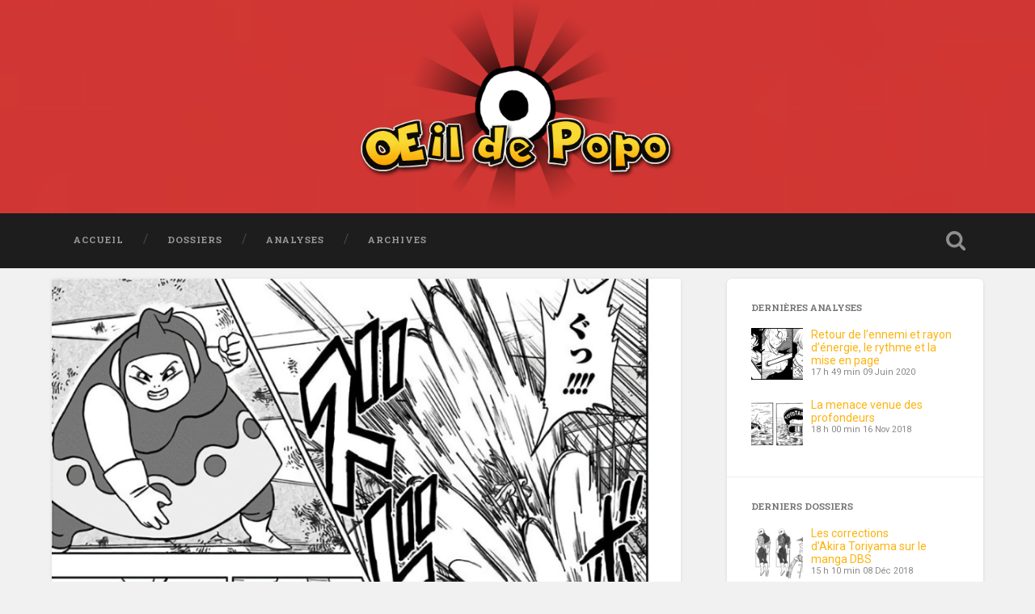

--- FILE ---
content_type: text/html; charset=UTF-8
request_url: http://www.oeildepopo.fr/1439/corrections-akira-toriyama-manga-dbs/dbs-ch036-p21-03/
body_size: 8631
content:
<!DOCTYPE html>

<html dir="ltr" lang="fr-FR"
	prefix="og: https://ogp.me/ns#" >

	<head>
		
		<meta charset="UTF-8">
		<meta name="viewport" content="width=device-width, initial-scale=1.0, maximum-scale=1.0, user-scalable=no" >
				
				 
		<title>dbs-ch036-p21 03 - Œil de Popo</title>

		<!-- All in One SEO 4.2.6.1 - aioseo.com -->
		<meta name="description" content="Planche finale" />
		<meta name="robots" content="noindex, max-snippet:-1, max-image-preview:large, max-video-preview:-1" />
		<link rel="canonical" href="http://www.oeildepopo.fr/1439/corrections-akira-toriyama-manga-dbs/dbs-ch036-p21-03/" />
		<meta name="generator" content="All in One SEO (AIOSEO) 4.2.6.1 " />
		<meta property="og:locale" content="fr_FR" />
		<meta property="og:site_name" content="Œil de Popo - Réflexions sur Dragon Ball et l&#039;œuvre d&#039;Akira Toriyama." />
		<meta property="og:type" content="article" />
		<meta property="og:title" content="dbs-ch036-p21 03 - Œil de Popo" />
		<meta property="og:description" content="Planche finale" />
		<meta property="og:url" content="http://www.oeildepopo.fr/1439/corrections-akira-toriyama-manga-dbs/dbs-ch036-p21-03/" />
		<meta property="article:published_time" content="2018-12-04T21:17:23+00:00" />
		<meta property="article:modified_time" content="2018-12-04T21:21:55+00:00" />
		<meta name="twitter:card" content="summary_large_image" />
		<meta name="twitter:title" content="dbs-ch036-p21 03 - Œil de Popo" />
		<meta name="twitter:description" content="Planche finale" />
		<script type="application/ld+json" class="aioseo-schema">
			{"@context":"https:\/\/schema.org","@graph":[{"@type":"BreadcrumbList","@id":"http:\/\/www.oeildepopo.fr\/1439\/corrections-akira-toriyama-manga-dbs\/dbs-ch036-p21-03\/#breadcrumblist","itemListElement":[{"@type":"ListItem","@id":"http:\/\/www.oeildepopo.fr\/#listItem","position":1,"item":{"@type":"WebPage","@id":"http:\/\/www.oeildepopo.fr\/","name":"Accueil","description":"Planche finale","url":"http:\/\/www.oeildepopo.fr\/"},"nextItem":"http:\/\/www.oeildepopo.fr\/1439\/corrections-akira-toriyama-manga-dbs\/dbs-ch036-p21-03\/#listItem"},{"@type":"ListItem","@id":"http:\/\/www.oeildepopo.fr\/1439\/corrections-akira-toriyama-manga-dbs\/dbs-ch036-p21-03\/#listItem","position":2,"item":{"@type":"WebPage","@id":"http:\/\/www.oeildepopo.fr\/1439\/corrections-akira-toriyama-manga-dbs\/dbs-ch036-p21-03\/","name":"dbs-ch036-p21 03","description":"Planche finale","url":"http:\/\/www.oeildepopo.fr\/1439\/corrections-akira-toriyama-manga-dbs\/dbs-ch036-p21-03\/"},"previousItem":"http:\/\/www.oeildepopo.fr\/#listItem"}]},{"@type":"ItemPage","@id":"http:\/\/www.oeildepopo.fr\/1439\/corrections-akira-toriyama-manga-dbs\/dbs-ch036-p21-03\/#itempage","url":"http:\/\/www.oeildepopo.fr\/1439\/corrections-akira-toriyama-manga-dbs\/dbs-ch036-p21-03\/","name":"dbs-ch036-p21 03 - \u0152il de Popo","description":"Planche finale","inLanguage":"fr-FR","isPartOf":{"@id":"http:\/\/www.oeildepopo.fr\/#website"},"breadcrumb":{"@id":"http:\/\/www.oeildepopo.fr\/1439\/corrections-akira-toriyama-manga-dbs\/dbs-ch036-p21-03\/#breadcrumblist"},"author":"http:\/\/www.oeildepopo.fr\/author\/jia\/#author","creator":"http:\/\/www.oeildepopo.fr\/author\/jia\/#author","datePublished":"2018-12-04T21:17:23+01:00","dateModified":"2018-12-04T21:21:55+01:00"},{"@type":"Organization","@id":"http:\/\/www.oeildepopo.fr\/#organization","name":"\u0152il de Popo","url":"http:\/\/www.oeildepopo.fr\/"},{"@type":"WebSite","@id":"http:\/\/www.oeildepopo.fr\/#website","url":"http:\/\/www.oeildepopo.fr\/","name":"\u0152il de Popo","description":"R\u00e9flexions sur Dragon Ball et l'\u0153uvre d'Akira Toriyama.","inLanguage":"fr-FR","publisher":{"@id":"http:\/\/www.oeildepopo.fr\/#organization"}}]}
		</script>
		<!-- All in One SEO -->

<link rel='dns-prefetch' href='//s.w.org' />
<link rel="alternate" type="application/rss+xml" title="Œil de Popo &raquo; Flux" href="http://www.oeildepopo.fr/feed/" />
<link rel="alternate" type="application/rss+xml" title="Œil de Popo &raquo; Flux des commentaires" href="http://www.oeildepopo.fr/comments/feed/" />
<link rel="alternate" type="application/rss+xml" title="Œil de Popo &raquo; dbs-ch036-p21 03 Flux des commentaires" href="http://www.oeildepopo.fr/1439/corrections-akira-toriyama-manga-dbs/dbs-ch036-p21-03/feed/" />
<script type="text/javascript">
window._wpemojiSettings = {"baseUrl":"https:\/\/s.w.org\/images\/core\/emoji\/13.1.0\/72x72\/","ext":".png","svgUrl":"https:\/\/s.w.org\/images\/core\/emoji\/13.1.0\/svg\/","svgExt":".svg","source":{"concatemoji":"http:\/\/www.oeildepopo.fr\/wp-includes\/js\/wp-emoji-release.min.js?ver=5.9.12"}};
/*! This file is auto-generated */
!function(e,a,t){var n,r,o,i=a.createElement("canvas"),p=i.getContext&&i.getContext("2d");function s(e,t){var a=String.fromCharCode;p.clearRect(0,0,i.width,i.height),p.fillText(a.apply(this,e),0,0);e=i.toDataURL();return p.clearRect(0,0,i.width,i.height),p.fillText(a.apply(this,t),0,0),e===i.toDataURL()}function c(e){var t=a.createElement("script");t.src=e,t.defer=t.type="text/javascript",a.getElementsByTagName("head")[0].appendChild(t)}for(o=Array("flag","emoji"),t.supports={everything:!0,everythingExceptFlag:!0},r=0;r<o.length;r++)t.supports[o[r]]=function(e){if(!p||!p.fillText)return!1;switch(p.textBaseline="top",p.font="600 32px Arial",e){case"flag":return s([127987,65039,8205,9895,65039],[127987,65039,8203,9895,65039])?!1:!s([55356,56826,55356,56819],[55356,56826,8203,55356,56819])&&!s([55356,57332,56128,56423,56128,56418,56128,56421,56128,56430,56128,56423,56128,56447],[55356,57332,8203,56128,56423,8203,56128,56418,8203,56128,56421,8203,56128,56430,8203,56128,56423,8203,56128,56447]);case"emoji":return!s([10084,65039,8205,55357,56613],[10084,65039,8203,55357,56613])}return!1}(o[r]),t.supports.everything=t.supports.everything&&t.supports[o[r]],"flag"!==o[r]&&(t.supports.everythingExceptFlag=t.supports.everythingExceptFlag&&t.supports[o[r]]);t.supports.everythingExceptFlag=t.supports.everythingExceptFlag&&!t.supports.flag,t.DOMReady=!1,t.readyCallback=function(){t.DOMReady=!0},t.supports.everything||(n=function(){t.readyCallback()},a.addEventListener?(a.addEventListener("DOMContentLoaded",n,!1),e.addEventListener("load",n,!1)):(e.attachEvent("onload",n),a.attachEvent("onreadystatechange",function(){"complete"===a.readyState&&t.readyCallback()})),(n=t.source||{}).concatemoji?c(n.concatemoji):n.wpemoji&&n.twemoji&&(c(n.twemoji),c(n.wpemoji)))}(window,document,window._wpemojiSettings);
</script>
<style type="text/css">
img.wp-smiley,
img.emoji {
	display: inline !important;
	border: none !important;
	box-shadow: none !important;
	height: 1em !important;
	width: 1em !important;
	margin: 0 0.07em !important;
	vertical-align: -0.1em !important;
	background: none !important;
	padding: 0 !important;
}
</style>
	<link rel='stylesheet' id='wp-block-library-css'  href='http://www.oeildepopo.fr/wp-includes/css/dist/block-library/style.min.css?ver=5.9.12' type='text/css' media='all' />
<style id='global-styles-inline-css' type='text/css'>
body{--wp--preset--color--black: #000000;--wp--preset--color--cyan-bluish-gray: #abb8c3;--wp--preset--color--white: #ffffff;--wp--preset--color--pale-pink: #f78da7;--wp--preset--color--vivid-red: #cf2e2e;--wp--preset--color--luminous-vivid-orange: #ff6900;--wp--preset--color--luminous-vivid-amber: #fcb900;--wp--preset--color--light-green-cyan: #7bdcb5;--wp--preset--color--vivid-green-cyan: #00d084;--wp--preset--color--pale-cyan-blue: #8ed1fc;--wp--preset--color--vivid-cyan-blue: #0693e3;--wp--preset--color--vivid-purple: #9b51e0;--wp--preset--gradient--vivid-cyan-blue-to-vivid-purple: linear-gradient(135deg,rgba(6,147,227,1) 0%,rgb(155,81,224) 100%);--wp--preset--gradient--light-green-cyan-to-vivid-green-cyan: linear-gradient(135deg,rgb(122,220,180) 0%,rgb(0,208,130) 100%);--wp--preset--gradient--luminous-vivid-amber-to-luminous-vivid-orange: linear-gradient(135deg,rgba(252,185,0,1) 0%,rgba(255,105,0,1) 100%);--wp--preset--gradient--luminous-vivid-orange-to-vivid-red: linear-gradient(135deg,rgba(255,105,0,1) 0%,rgb(207,46,46) 100%);--wp--preset--gradient--very-light-gray-to-cyan-bluish-gray: linear-gradient(135deg,rgb(238,238,238) 0%,rgb(169,184,195) 100%);--wp--preset--gradient--cool-to-warm-spectrum: linear-gradient(135deg,rgb(74,234,220) 0%,rgb(151,120,209) 20%,rgb(207,42,186) 40%,rgb(238,44,130) 60%,rgb(251,105,98) 80%,rgb(254,248,76) 100%);--wp--preset--gradient--blush-light-purple: linear-gradient(135deg,rgb(255,206,236) 0%,rgb(152,150,240) 100%);--wp--preset--gradient--blush-bordeaux: linear-gradient(135deg,rgb(254,205,165) 0%,rgb(254,45,45) 50%,rgb(107,0,62) 100%);--wp--preset--gradient--luminous-dusk: linear-gradient(135deg,rgb(255,203,112) 0%,rgb(199,81,192) 50%,rgb(65,88,208) 100%);--wp--preset--gradient--pale-ocean: linear-gradient(135deg,rgb(255,245,203) 0%,rgb(182,227,212) 50%,rgb(51,167,181) 100%);--wp--preset--gradient--electric-grass: linear-gradient(135deg,rgb(202,248,128) 0%,rgb(113,206,126) 100%);--wp--preset--gradient--midnight: linear-gradient(135deg,rgb(2,3,129) 0%,rgb(40,116,252) 100%);--wp--preset--duotone--dark-grayscale: url('#wp-duotone-dark-grayscale');--wp--preset--duotone--grayscale: url('#wp-duotone-grayscale');--wp--preset--duotone--purple-yellow: url('#wp-duotone-purple-yellow');--wp--preset--duotone--blue-red: url('#wp-duotone-blue-red');--wp--preset--duotone--midnight: url('#wp-duotone-midnight');--wp--preset--duotone--magenta-yellow: url('#wp-duotone-magenta-yellow');--wp--preset--duotone--purple-green: url('#wp-duotone-purple-green');--wp--preset--duotone--blue-orange: url('#wp-duotone-blue-orange');--wp--preset--font-size--small: 13px;--wp--preset--font-size--medium: 20px;--wp--preset--font-size--large: 36px;--wp--preset--font-size--x-large: 42px;}.has-black-color{color: var(--wp--preset--color--black) !important;}.has-cyan-bluish-gray-color{color: var(--wp--preset--color--cyan-bluish-gray) !important;}.has-white-color{color: var(--wp--preset--color--white) !important;}.has-pale-pink-color{color: var(--wp--preset--color--pale-pink) !important;}.has-vivid-red-color{color: var(--wp--preset--color--vivid-red) !important;}.has-luminous-vivid-orange-color{color: var(--wp--preset--color--luminous-vivid-orange) !important;}.has-luminous-vivid-amber-color{color: var(--wp--preset--color--luminous-vivid-amber) !important;}.has-light-green-cyan-color{color: var(--wp--preset--color--light-green-cyan) !important;}.has-vivid-green-cyan-color{color: var(--wp--preset--color--vivid-green-cyan) !important;}.has-pale-cyan-blue-color{color: var(--wp--preset--color--pale-cyan-blue) !important;}.has-vivid-cyan-blue-color{color: var(--wp--preset--color--vivid-cyan-blue) !important;}.has-vivid-purple-color{color: var(--wp--preset--color--vivid-purple) !important;}.has-black-background-color{background-color: var(--wp--preset--color--black) !important;}.has-cyan-bluish-gray-background-color{background-color: var(--wp--preset--color--cyan-bluish-gray) !important;}.has-white-background-color{background-color: var(--wp--preset--color--white) !important;}.has-pale-pink-background-color{background-color: var(--wp--preset--color--pale-pink) !important;}.has-vivid-red-background-color{background-color: var(--wp--preset--color--vivid-red) !important;}.has-luminous-vivid-orange-background-color{background-color: var(--wp--preset--color--luminous-vivid-orange) !important;}.has-luminous-vivid-amber-background-color{background-color: var(--wp--preset--color--luminous-vivid-amber) !important;}.has-light-green-cyan-background-color{background-color: var(--wp--preset--color--light-green-cyan) !important;}.has-vivid-green-cyan-background-color{background-color: var(--wp--preset--color--vivid-green-cyan) !important;}.has-pale-cyan-blue-background-color{background-color: var(--wp--preset--color--pale-cyan-blue) !important;}.has-vivid-cyan-blue-background-color{background-color: var(--wp--preset--color--vivid-cyan-blue) !important;}.has-vivid-purple-background-color{background-color: var(--wp--preset--color--vivid-purple) !important;}.has-black-border-color{border-color: var(--wp--preset--color--black) !important;}.has-cyan-bluish-gray-border-color{border-color: var(--wp--preset--color--cyan-bluish-gray) !important;}.has-white-border-color{border-color: var(--wp--preset--color--white) !important;}.has-pale-pink-border-color{border-color: var(--wp--preset--color--pale-pink) !important;}.has-vivid-red-border-color{border-color: var(--wp--preset--color--vivid-red) !important;}.has-luminous-vivid-orange-border-color{border-color: var(--wp--preset--color--luminous-vivid-orange) !important;}.has-luminous-vivid-amber-border-color{border-color: var(--wp--preset--color--luminous-vivid-amber) !important;}.has-light-green-cyan-border-color{border-color: var(--wp--preset--color--light-green-cyan) !important;}.has-vivid-green-cyan-border-color{border-color: var(--wp--preset--color--vivid-green-cyan) !important;}.has-pale-cyan-blue-border-color{border-color: var(--wp--preset--color--pale-cyan-blue) !important;}.has-vivid-cyan-blue-border-color{border-color: var(--wp--preset--color--vivid-cyan-blue) !important;}.has-vivid-purple-border-color{border-color: var(--wp--preset--color--vivid-purple) !important;}.has-vivid-cyan-blue-to-vivid-purple-gradient-background{background: var(--wp--preset--gradient--vivid-cyan-blue-to-vivid-purple) !important;}.has-light-green-cyan-to-vivid-green-cyan-gradient-background{background: var(--wp--preset--gradient--light-green-cyan-to-vivid-green-cyan) !important;}.has-luminous-vivid-amber-to-luminous-vivid-orange-gradient-background{background: var(--wp--preset--gradient--luminous-vivid-amber-to-luminous-vivid-orange) !important;}.has-luminous-vivid-orange-to-vivid-red-gradient-background{background: var(--wp--preset--gradient--luminous-vivid-orange-to-vivid-red) !important;}.has-very-light-gray-to-cyan-bluish-gray-gradient-background{background: var(--wp--preset--gradient--very-light-gray-to-cyan-bluish-gray) !important;}.has-cool-to-warm-spectrum-gradient-background{background: var(--wp--preset--gradient--cool-to-warm-spectrum) !important;}.has-blush-light-purple-gradient-background{background: var(--wp--preset--gradient--blush-light-purple) !important;}.has-blush-bordeaux-gradient-background{background: var(--wp--preset--gradient--blush-bordeaux) !important;}.has-luminous-dusk-gradient-background{background: var(--wp--preset--gradient--luminous-dusk) !important;}.has-pale-ocean-gradient-background{background: var(--wp--preset--gradient--pale-ocean) !important;}.has-electric-grass-gradient-background{background: var(--wp--preset--gradient--electric-grass) !important;}.has-midnight-gradient-background{background: var(--wp--preset--gradient--midnight) !important;}.has-small-font-size{font-size: var(--wp--preset--font-size--small) !important;}.has-medium-font-size{font-size: var(--wp--preset--font-size--medium) !important;}.has-large-font-size{font-size: var(--wp--preset--font-size--large) !important;}.has-x-large-font-size{font-size: var(--wp--preset--font-size--x-large) !important;}
</style>
<link rel='stylesheet' id='menu-image-css'  href='http://www.oeildepopo.fr/wp-content/plugins/menu-image/includes/css/menu-image.css?ver=3.0.8' type='text/css' media='all' />
<link rel='stylesheet' id='dashicons-css'  href='http://www.oeildepopo.fr/wp-includes/css/dashicons.min.css?ver=5.9.12' type='text/css' media='all' />
<link rel='stylesheet' id='latest-posts-style-css'  href='http://www.oeildepopo.fr/wp-content/plugins/latest-posts/assets/css/style.css?ver=1.4.2' type='text/css' media='all' />
<link rel='stylesheet' id='slb_core-css'  href='http://www.oeildepopo.fr/wp-content/plugins/simple-lightbox/client/css/app.css?ver=2.9.2' type='text/css' media='all' />
<link rel='stylesheet' id='baskerville_googleFonts-css'  href='//fonts.googleapis.com/css?family=Roboto+Slab%3A400%2C700%7CRoboto%3A400%2C400italic%2C700%2C700italic%2C300%7CPacifico%3A400&#038;ver=5.9.12' type='text/css' media='all' />
<link rel='stylesheet' id='baskerville_style-css'  href='http://www.oeildepopo.fr/wp-content/themes/baskerville/style.css?ver=5.9.12' type='text/css' media='all' />
<script type='text/javascript' src='http://www.oeildepopo.fr/wp-includes/js/jquery/jquery.min.js?ver=3.6.0' id='jquery-core-js'></script>
<script type='text/javascript' src='http://www.oeildepopo.fr/wp-includes/js/jquery/jquery-migrate.min.js?ver=3.3.2' id='jquery-migrate-js'></script>
<link rel="https://api.w.org/" href="http://www.oeildepopo.fr/wp-json/" /><link rel="alternate" type="application/json" href="http://www.oeildepopo.fr/wp-json/wp/v2/media/1470" /><link rel="EditURI" type="application/rsd+xml" title="RSD" href="http://www.oeildepopo.fr/xmlrpc.php?rsd" />
<link rel="wlwmanifest" type="application/wlwmanifest+xml" href="http://www.oeildepopo.fr/wp-includes/wlwmanifest.xml" /> 
<meta name="generator" content="WordPress 5.9.12" />
<link rel='shortlink' href='http://www.oeildepopo.fr/?p=1470' />
<link rel="alternate" type="application/json+oembed" href="http://www.oeildepopo.fr/wp-json/oembed/1.0/embed?url=http%3A%2F%2Fwww.oeildepopo.fr%2F1439%2Fcorrections-akira-toriyama-manga-dbs%2Fdbs-ch036-p21-03%2F" />
<link rel="alternate" type="text/xml+oembed" href="http://www.oeildepopo.fr/wp-json/oembed/1.0/embed?url=http%3A%2F%2Fwww.oeildepopo.fr%2F1439%2Fcorrections-akira-toriyama-manga-dbs%2Fdbs-ch036-p21-03%2F&#038;format=xml" />
<link rel="icon" href="http://www.oeildepopo.fr/wp-content/uploads/2017/03/cropped-oeildepopo-32x32.png" sizes="32x32" />
<link rel="icon" href="http://www.oeildepopo.fr/wp-content/uploads/2017/03/cropped-oeildepopo-192x192.png" sizes="192x192" />
<link rel="apple-touch-icon" href="http://www.oeildepopo.fr/wp-content/uploads/2017/03/cropped-oeildepopo-180x180.png" />
<meta name="msapplication-TileImage" content="http://www.oeildepopo.fr/wp-content/uploads/2017/03/cropped-oeildepopo-270x270.png" />
		<style type="text/css" id="wp-custom-css">
			/*
Vous pouvez ajouter du CSS personnalisé ici.

Cliquez sur l’icône d’aide ci-dessus pour en savoir plus.
*/
div.info_sup{
	-moz-border-radius: 3px;
	border-radius: 3px;
	background: #fcab55 url('/wp-content/uploads/2017/03/in-info.png') no-repeat center top;
	box-shadow: 1px 1px 1px #cf8f3e;
	padding: 60px 10px 5px 10px;
	margin: 10px 0px 20px;
	min-height: 50px;
	color: #B90201;
	font-size: 90%;
	text-align: justify;
}
div.info_sup a {
	color: #B90201;
	font-weight: 700;
}
div.quote_toriyama {
	-moz-border-radius: 3px;
	border-radius: 3px;
	background: #EEE url('/wp-content/uploads/2017/03/in_toriyama.png') no-repeat center top;
	box-shadow: 1px 1px 1px #CCC;
	padding: 60px 10px 5px 10px;
	margin: 5px 0 20px;
	min-height: 50px;
	text-align: justify;
}
div.questq {	
	color: #B90201;
	font-weight: 700;
}
div.repq {
	border-left: 2px dotted #CCC;
	margin: 0 0 5px 5px;
	padding-left: 10px;
	margin-bottom: 1.1em;
}
div.quote_toyotaro {
	-moz-border-radius: 3px;
	border-radius: 3px;
	background: #EEE url('/wp-content/uploads/2017/03/in_toyotaro.png') no-repeat center top;
	box-shadow: 1px 1px 1px #CCC;
	padding: 60px 10px 5px 10px;
	margin: 5px 0 20px;
	min-height: 50px;
	text-align: justify;
}
div.quote_otomo {
	-moz-border-radius: 3px;
	border-radius: 3px;
	background: #EEE url('/wp-content/uploads/2017/04/in_otomo.png') no-repeat center top;
	box-shadow: 1px 1px 1px #CCC;
	padding: 60px 10px 5px 10px;
	margin: 10px 0;
	min-height: 50px;
	text-align: justify;
}
div.quote_other {
	-moz-border-radius: 3px;
	border-radius: 3px;
	background: #EEEA;
	box-shadow: 1px 1px 1px #CCC;
	padding: 5px 10px 5px 10px;
	margin: 10px 0;
	min-height: 50px;
	text-align: justify;
}
div.sourc .announ {
	font-size: 120%;
	font-weight: 700;
	padding: 5px 20px;
}
div.sourc {
	-moz-border-radius: 3px;
	border-radius: 3px;
	background: #EEEA;
	box-shadow: 1px 1px 1px #CCC;
	padding: 5px 10px 5px 30px;
	margin: 30px;
	min-height: 50px;
	text-align: justify;
}
div.warning {
	color: #B90201;
	font-size: 90%;
	text-align: justify;
	font-style: italic;
	margin: 20px;
}
div.ntt1{
	font: 140% 'Roboto Slab', sans-serif;
	color: #222;
	font-weight: 900;
	text-align: left;
	padding: 0 20px 2px;
	margin: 30px 0 10px;
	letter-spacing: 1px;
	line-height: 22pt;
	background-image: linear-gradient(to right, #FDB30F 50%, #F9DA33);
	background-size: 100% 3px;
	background-position: 0 100%;
	background-repeat: no-repeat;
	cursor: default;
}
div.ntt2{
	font: 110% 'Roboto', Arial, Tahoma, Sans-serif;
	text-align: left;
	color: #FDB30F;
	font-weight: 700;
	padding: 0 20px 17px 27px;
	line-height: 13pt;
	letter-spacing: 1px;
	white-space: nowrap;
	cursor: default;
}
div.source {
	    text-align: center;
    color: #555;
    font: 8pt 'Roboto', Arial, Tahoma, Sans-serif;
    line-height: normal;
    border-top: 1px dotted #DDD;
	font-style: italic;
}





div.ntt1 img#icobog {
    float: right;
    display: none;
    position: relative;
    top: -30px;
    width: 47px;
    height: 68px;
    padding: 0;
}
div.ntt1 img#icordf {
    float: right;
    display: none;
    position: relative;
    top: -10px;
    width: 47px;
    height: 44px;
    padding: 0;
}
div.ntt1 img#icoun6 {
    float: right;
    display: none;
    position: relative;
    top: -30px;
    width: 47px;
    height: 65px;
    padding: 0;
}
div.ntt1 img#icotdf {
    float: right;
    display: none;
    position: relative;
    top: -5px;
    width: 47px;
    height: 40px;
    padding: 0;
}
div.ntt1 img#icosdu {
    float: right;
    display: none;
    position: relative;
    top: -5px;
    width: 47px;
    height: 40px;
    padding: 0;
}		</style>
			
	</head>
	
	<body class="attachment attachment-template-default single single-attachment postid-1470 attachmentid-1470 attachment-png no-featured-image single single-post">
	
		<div class="header section small-padding bg-dark bg-image" style="background-image: url(http://www.oeildepopo.fr/wp-content/uploads/2017/10/BG-oeildepopo.png);">
		
			<div class="cover"></div>
			
			<div class="header-search-block bg-graphite hidden">
			
				<form method="get" class="searchform" action="http://www.oeildepopo.fr/">
	<input type="search" value="" placeholder="Search form" name="s" class="s" /> 
	<input type="submit" class="searchsubmit" value="Search">
</form>			
			</div> <!-- /header-search-block -->
					
			<div class="header-inner section-inner">
			
								
					<div class="blog-logo">
					
				        <a class="logo" href='http://www.oeildepopo.fr/' title='Œil de Popo &mdash; Réflexions sur Dragon Ball et l&#039;œuvre d&#039;Akira Toriyama.' rel='home'>
				        	<img src='http://www.oeildepopo.fr/wp-content/uploads/2017/03/oeildepopo-logo-RMX.png' alt='Œil de Popo'>
				        </a>
			        
					</div>
			
											
			</div> <!-- /header-inner -->
						
		</div> <!-- /header -->
		
		<div class="navigation section no-padding bg-dark">
		
			<div class="navigation-inner section-inner">
			
				<div class="nav-toggle fleft hidden">
					
					<div class="bar"></div>
					<div class="bar"></div>
					<div class="bar"></div>
					
					<div class="clear"></div>
					
				</div>
						
				<ul class="main-menu">
				
					<li id="menu-item-88" class="menu-item menu-item-type-custom menu-item-object-custom menu-item-home menu-item-88"><a href="http://www.oeildepopo.fr/">Accueil</a></li>
<li id="menu-item-91" class="menu-item menu-item-type-taxonomy menu-item-object-category menu-item-91"><a href="http://www.oeildepopo.fr/category/dossiers/">Dossiers</a></li>
<li id="menu-item-92" class="menu-item menu-item-type-taxonomy menu-item-object-category menu-item-92"><a href="http://www.oeildepopo.fr/category/analyses/">Analyses</a></li>
<li id="menu-item-89" class="menu-item menu-item-type-post_type menu-item-object-page menu-item-89"><a href="http://www.oeildepopo.fr/archives/">Archives</a></li>
											
				 </ul> <!-- /main-menu -->
				 
				 <a class="search-toggle fright" href="#"></a>
				 
				 <div class="clear"></div>
				 
			</div> <!-- /navigation-inner -->
			
		</div> <!-- /navigation -->
		
		<div class="mobile-navigation section bg-graphite no-padding hidden">
					
			<ul class="mobile-menu">
			
				<li class="menu-item menu-item-type-custom menu-item-object-custom menu-item-home menu-item-88"><a href="http://www.oeildepopo.fr/">Accueil</a></li>
<li class="menu-item menu-item-type-taxonomy menu-item-object-category menu-item-91"><a href="http://www.oeildepopo.fr/category/dossiers/">Dossiers</a></li>
<li class="menu-item menu-item-type-taxonomy menu-item-object-category menu-item-92"><a href="http://www.oeildepopo.fr/category/analyses/">Analyses</a></li>
<li class="menu-item menu-item-type-post_type menu-item-object-page menu-item-89"><a href="http://www.oeildepopo.fr/archives/">Archives</a></li>
										
			 </ul> <!-- /main-menu -->
		
		</div> <!-- /mobile-navigation -->
<div class="wrapper section medium-padding">

	<div class="section-inner">

		<div class="content fleft">
												        
						
				<div id="post-1470" class="post post-1470 attachment type-attachment status-inherit hentry">
														
					<div class="featured-media">
					
											
						<a href="http://www.oeildepopo.fr/wp-content/uploads/2018/12/dbs-ch036-p21-03.png" title="dbs-ch036-p21 03" rel="attachment">
							<img width="945" height="1482" src="http://www.oeildepopo.fr/wp-content/uploads/2018/12/dbs-ch036-p21-03-945x1482.png" class="attachment-post-image size-post-image" alt="" loading="lazy" srcset="http://www.oeildepopo.fr/wp-content/uploads/2018/12/dbs-ch036-p21-03-945x1482.png 945w, http://www.oeildepopo.fr/wp-content/uploads/2018/12/dbs-ch036-p21-03-191x300.png 191w, http://www.oeildepopo.fr/wp-content/uploads/2018/12/dbs-ch036-p21-03-768x1204.png 768w, http://www.oeildepopo.fr/wp-content/uploads/2018/12/dbs-ch036-p21-03-653x1024.png 653w, http://www.oeildepopo.fr/wp-content/uploads/2018/12/dbs-ch036-p21-03-600x941.png 600w, http://www.oeildepopo.fr/wp-content/uploads/2018/12/dbs-ch036-p21-03-15x24.png 15w, http://www.oeildepopo.fr/wp-content/uploads/2018/12/dbs-ch036-p21-03-23x36.png 23w, http://www.oeildepopo.fr/wp-content/uploads/2018/12/dbs-ch036-p21-03-31x48.png 31w, http://www.oeildepopo.fr/wp-content/uploads/2018/12/dbs-ch036-p21-03.png 1032w" sizes="(max-width: 945px) 100vw, 945px" /></a>
					
					</div> <!-- /featured-media -->
					
					<div class="post-header">
					
						<h2 class="post-title">dbs-ch036-p21-03.png</h2>
					
					</div> <!-- /post-header -->
																	
					<div class="post-meta-container">
					
						<div class="post-author">
						
							<div class="post-author-content">
							
								<h4>About the attachment</h4>
								
								<p><p>Planche finale</p>
</p>
							
							</div> <!-- /post-author-content -->
						
						</div> <!-- /post-author -->
						
						<div class="post-meta">
						
							<p class="post-date">4 décembre 2018</p>
							<p class="image-resolution">1032 <span style="text-transform:lowercase;">x</span> 1618 px</p>
						
						</div> <!-- /post-meta -->
						
						<div class="clear"></div>
					
					</div> <!-- /post-meta-container -->
					
					
		
		
		<div id="respond" class="comment-respond">
		<h3 id="reply-title" class="comment-reply-title">Laisser un commentaire <small><a rel="nofollow" id="cancel-comment-reply-link" href="/1439/corrections-akira-toriyama-manga-dbs/dbs-ch036-p21-03/#respond" style="display:none;">Annuler la réponse</a></small></h3><form action="http://www.oeildepopo.fr/wp-comments-post.php" method="post" id="commentform" class="comment-form"><p class="comment-notes">Your email address will not be published.</p><p class="comment-form-comment"><textarea id="comment" name="comment" cols="45" rows="6" required></textarea></p><p class="comment-form-author"><input id="author" name="author" type="text" placeholder="Name" value="" size="30" /><label for="author">Author</label> <span class="required">*</span></p>
<p class="comment-form-email"><input id="email" name="email" type="text" placeholder="Email" value="" size="30" /><label for="email">Email</label> <span class="required">*</span></p>
<p class="comment-form-url"><input id="url" name="url" type="text" placeholder="Website" value="" size="30" /><label for="url">Website</label></p>
<p class="form-submit"><input name="submit" type="submit" id="submit" class="submit" value="Laisser un commentaire" /> <input type='hidden' name='comment_post_ID' value='1470' id='comment_post_ID' />
<input type='hidden' name='comment_parent' id='comment_parent' value='0' />
</p><p style="display: none;"><input type="hidden" id="akismet_comment_nonce" name="akismet_comment_nonce" value="a7a6ce11e2" /></p><p style="display: none !important;"><label>&#916;<textarea name="ak_hp_textarea" cols="45" rows="8" maxlength="100"></textarea></label><input type="hidden" id="ak_js_1" name="ak_js" value="129"/><script>document.getElementById( "ak_js_1" ).setAttribute( "value", ( new Date() ).getTime() );</script></p></form>	</div><!-- #respond -->
																	                        
			   	    
					
			</div> <!-- /post -->
				
		</div> <!-- /content -->
		
		
	<div class="sidebar fright" role="complementary">
	
		<div class="widget widget_st_latest_posts_widget"><div class="widget-content"><h3 class="widget-title">Dernières analyses</h3><div class="sp-latest-posts-widget latest-posts"><div class="media"><div class="pull-left"><a href="http://www.oeildepopo.fr/483/rythme-et-mise-en-page/"><img width="64" height="64" src="http://www.oeildepopo.fr/wp-content/uploads/2017/10/retour-surprise-thumb-64x64.png" class="img-responsive wp-post-image" alt="" loading="lazy" srcset="http://www.oeildepopo.fr/wp-content/uploads/2017/10/retour-surprise-thumb-64x64.png 64w, http://www.oeildepopo.fr/wp-content/uploads/2017/10/retour-surprise-thumb-150x150.png 150w" sizes="(max-width: 64px) 100vw, 64px" /></a></div><div class="media-body"><h3 class="entry-title"><a href="http://www.oeildepopo.fr/483/rythme-et-mise-en-page/">Retour de l&rsquo;ennemi et rayon d&rsquo;énergie, le rythme et la mise en page</a></h3><div class="entry-meta small"><span class="st-lp-time">17 h 49 min</span> <span clss="st-lp-date">09 Juin 2020</span></div></div></div><div class="media"><div class="pull-left"><a href="http://www.oeildepopo.fr/1361/la-menace-venue-des-profondeurs/"><img width="64" height="64" src="http://www.oeildepopo.fr/wp-content/uploads/2018/11/toyotorror-thumb-64x64.png" class="img-responsive wp-post-image" alt="" loading="lazy" srcset="http://www.oeildepopo.fr/wp-content/uploads/2018/11/toyotorror-thumb-64x64.png 64w, http://www.oeildepopo.fr/wp-content/uploads/2018/11/toyotorror-thumb-150x150.png 150w" sizes="(max-width: 64px) 100vw, 64px" /></a></div><div class="media-body"><h3 class="entry-title"><a href="http://www.oeildepopo.fr/1361/la-menace-venue-des-profondeurs/">La menace venue des profondeurs</a></h3><div class="entry-meta small"><span class="st-lp-time">18 h 00 min</span> <span clss="st-lp-date">16 Nov 2018</span></div></div></div></div></div><div class="clear"></div></div><div class="widget widget_st_latest_posts_widget"><div class="widget-content"><h3 class="widget-title">Derniers dossiers</h3><div class="sp-latest-posts-widget latest-posts"><div class="media"><div class="pull-left"><a href="http://www.oeildepopo.fr/1439/corrections-akira-toriyama-manga-dbs/"><img width="64" height="64" src="http://www.oeildepopo.fr/wp-content/uploads/2018/12/dbs-correc2-thumb-64x64.png" class="img-responsive wp-post-image" alt="" loading="lazy" srcset="http://www.oeildepopo.fr/wp-content/uploads/2018/12/dbs-correc2-thumb-64x64.png 64w, http://www.oeildepopo.fr/wp-content/uploads/2018/12/dbs-correc2-thumb-150x150.png 150w" sizes="(max-width: 64px) 100vw, 64px" /></a></div><div class="media-body"><h3 class="entry-title"><a href="http://www.oeildepopo.fr/1439/corrections-akira-toriyama-manga-dbs/">Les corrections d&rsquo;Akira Toriyama sur le manga DBS</a></h3><div class="entry-meta small"><span class="st-lp-time">15 h 10 min</span> <span clss="st-lp-date">08 Déc 2018</span></div></div></div><div class="media"><div class="pull-left"><a href="http://www.oeildepopo.fr/54/implication-akira-toriyama-dragon-ball-super/"><img width="64" height="64" src="http://www.oeildepopo.fr/wp-content/uploads/2017/03/Implication-AT-DBS-64x64.png" class="img-responsive wp-post-image" alt="" loading="lazy" srcset="http://www.oeildepopo.fr/wp-content/uploads/2017/03/Implication-AT-DBS-64x64.png 64w, http://www.oeildepopo.fr/wp-content/uploads/2017/03/Implication-AT-DBS-150x150.png 150w" sizes="(max-width: 64px) 100vw, 64px" /></a></div><div class="media-body"><h3 class="entry-title"><a href="http://www.oeildepopo.fr/54/implication-akira-toriyama-dragon-ball-super/">L&rsquo;implication d&rsquo;Akira Toriyama sur Dragon Ball Super</a></h3><div class="entry-meta small"><span class="st-lp-time">21 h 40 min</span> <span clss="st-lp-date">30 Avr 2017</span></div></div></div></div></div><div class="clear"></div></div><div class="widget widget_st_latest_posts_widget"><div class="widget-content"><h3 class="widget-title">DESIGN STUDY</h3><div class="sp-latest-posts-widget latest-posts"><div class="media"><div class="pull-left"><a href="http://www.oeildepopo.fr/1973/la-couleur-de-cheveux-de-trunks-et-bulma/"><img width="64" height="64" src="http://www.oeildepopo.fr/wp-content/uploads/2021/02/couleur-cheveux-bulma-thumb-3-64x64.jpg" class="img-responsive wp-post-image" alt="" loading="lazy" srcset="http://www.oeildepopo.fr/wp-content/uploads/2021/02/couleur-cheveux-bulma-thumb-3-64x64.jpg 64w, http://www.oeildepopo.fr/wp-content/uploads/2021/02/couleur-cheveux-bulma-thumb-3-150x150.jpg 150w" sizes="(max-width: 64px) 100vw, 64px" /></a></div><div class="media-body"><h3 class="entry-title"><a href="http://www.oeildepopo.fr/1973/la-couleur-de-cheveux-de-trunks-et-bulma/">La couleur de cheveux de Trunks et Bulma – DESIGN STUDY #2</a></h3><div class="entry-meta small"><span class="st-lp-time">18 h 18 min</span> <span clss="st-lp-date">22 Juin 2021</span></div></div></div><div class="media"><div class="pull-left"><a href="http://www.oeildepopo.fr/135/le-fonctionnement-des-designs-kaioshins/"><img width="64" height="64" src="http://www.oeildepopo.fr/wp-content/uploads/2017/10/tenue-kaioshin-thumb-64x64.png" class="img-responsive wp-post-image" alt="" loading="lazy" srcset="http://www.oeildepopo.fr/wp-content/uploads/2017/10/tenue-kaioshin-thumb-64x64.png 64w, http://www.oeildepopo.fr/wp-content/uploads/2017/10/tenue-kaioshin-thumb-150x150.png 150w" sizes="(max-width: 64px) 100vw, 64px" /></a></div><div class="media-body"><h3 class="entry-title"><a href="http://www.oeildepopo.fr/135/le-fonctionnement-des-designs-kaioshins/">Le Fonctionnement des designs Kaiōshins &#8211; DESIGN STUDY #1</a></h3><div class="entry-meta small"><span class="st-lp-time">10 h 00 min</span> <span clss="st-lp-date">25 Oct 2017</span></div></div></div></div></div><div class="clear"></div></div><div class="widget widget_st_latest_posts_widget"><div class="widget-content"><h3 class="widget-title">DRAGON KEYS</h3><div class="sp-latest-posts-widget latest-posts"><div class="media"><div class="pull-left"><a href="http://www.oeildepopo.fr/487/le-chinois-se-dechaine/"><img width="64" height="64" src="http://www.oeildepopo.fr/wp-content/uploads/2017/09/DRAGON-KEYS-visual-001-64x64.png" class="img-responsive wp-post-image" alt="" loading="lazy" srcset="http://www.oeildepopo.fr/wp-content/uploads/2017/09/DRAGON-KEYS-visual-001-64x64.png 64w, http://www.oeildepopo.fr/wp-content/uploads/2017/09/DRAGON-KEYS-visual-001-150x150.png 150w" sizes="(max-width: 64px) 100vw, 64px" /></a></div><div class="media-body"><h3 class="entry-title"><a href="http://www.oeildepopo.fr/487/le-chinois-se-dechaine/">Le Chinois se déchaîne &#8211; DRAGON KEYS #1</a></h3><div class="entry-meta small"><span class="st-lp-time">19 h 00 min</span> <span clss="st-lp-date">10 Oct 2017</span></div></div></div></div></div><div class="clear"></div></div>		
	</div><!-- /sidebar -->

		
		<div class="clear"></div>
	
	</div> <!-- /section-inner -->

</div> <!-- /wrapper -->
		
<div class="footer section medium-padding bg-graphite">
	
	<div class="section-inner row">
	
				
			<div class="column column-1 one-third">
			
				<div class="widgets">
		
					<div class="widget widget_search"><div class="widget-content"><form method="get" class="searchform" action="http://www.oeildepopo.fr/">
	<input type="search" value="" placeholder="Search form" name="s" class="s" /> 
	<input type="submit" class="searchsubmit" value="Search">
</form></div><div class="clear"></div></div>										
				</div>
				
			</div>
			
		 <!-- /footer-a -->
			
				
			<div class="column column-2 one-third">
			
				<div class="widgets">
		
					<div class="widget widget_archive"><div class="widget-content"><h3 class="widget-title">Archives</h3>
			<ul>
					<li><a href='http://www.oeildepopo.fr/date/2021/06/'>juin 2021</a></li>
	<li><a href='http://www.oeildepopo.fr/date/2020/06/'>juin 2020</a></li>
	<li><a href='http://www.oeildepopo.fr/date/2018/12/'>décembre 2018</a></li>
	<li><a href='http://www.oeildepopo.fr/date/2018/11/'>novembre 2018</a></li>
	<li><a href='http://www.oeildepopo.fr/date/2017/10/'>octobre 2017</a></li>
	<li><a href='http://www.oeildepopo.fr/date/2017/04/'>avril 2017</a></li>
			</ul>

			</div><div class="clear"></div></div>										
				</div> <!-- /widgets -->
				
			</div>
			
		 <!-- /footer-b -->
							
				
			<div class="column column-3 one-third">
		
				<div class="widgets">
		
					<div class="widget widget_text"><div class="widget-content"><h3 class="widget-title">Sites partenaires</h3>			<div class="textwidget"><p style="text-align: center"><a href="http://www.lunionsacre.net"><img src="http://www.sumonwa.fr/wp-content/uploads/2016/11/Logo-LS.png" alt="L'Union Sacrée" /></a></div></p>
<p style="text-align: center"><a href="http://www.sumonwa.fr"><img src="http://www.sumonwa.fr/wp-content/uploads/2016/11/Logo-SMW.png" alt="Su•Mon•Wa" /></a></p></div>
		</div><div class="clear"></div></div>										
				</div> <!-- /widgets -->
				
			</div>
			
		 <!-- /footer-c -->
		
		<div class="clear"></div>
	
	</div> <!-- /footer-inner -->

</div> <!-- /footer -->

<div class="credits section bg-dark small-padding">

	<div class="credits-inner section-inner">

		<p class="credits-left fleft">
		
			&copy; 2026 <a href="http://www.oeildepopo.fr" title="Œil de Popo">Œil de Popo</a><span> &mdash; Powered by <a href="http://www.wordpress.org">WordPress</a></span>
		
		</p>
		
		<p class="credits-right fright">
			
			<span>Theme by <a href="http://www.andersnoren.se">Anders Noren</a> &mdash; </span><a class="tothetop" title="To the top" href="#">Up &uarr;</a>
			
		</p>
		
		<div class="clear"></div>
	
	</div> <!-- /credits-inner -->
	
</div> <!-- /credits -->

<script type='text/javascript' src='http://www.oeildepopo.fr/wp-includes/js/comment-reply.min.js?ver=5.9.12' id='comment-reply-js'></script>
<script type='text/javascript' src='http://www.oeildepopo.fr/wp-includes/js/imagesloaded.min.js?ver=4.1.4' id='imagesloaded-js'></script>
<script type='text/javascript' src='http://www.oeildepopo.fr/wp-includes/js/masonry.min.js?ver=4.2.2' id='masonry-js'></script>
<script type='text/javascript' src='http://www.oeildepopo.fr/wp-content/themes/baskerville/js/imagesloaded.pkgd.js?ver=5.9.12' id='baskerville_imagesloaded-js'></script>
<script type='text/javascript' src='http://www.oeildepopo.fr/wp-content/themes/baskerville/js/flexslider.min.js?ver=5.9.12' id='baskerville_flexslider-js'></script>
<script type='text/javascript' src='http://www.oeildepopo.fr/wp-content/themes/baskerville/js/global.js?ver=5.9.12' id='baskerville_global-js'></script>
<script defer type='text/javascript' src='http://www.oeildepopo.fr/wp-content/plugins/akismet/_inc/akismet-frontend.js?ver=1666356921' id='akismet-frontend-js'></script>
<script type="text/javascript" id="slb_context">/* <![CDATA[ */if ( !!window.jQuery ) {(function($){$(document).ready(function(){if ( !!window.SLB ) { {$.extend(SLB, {"context":["public","user_guest"]});} }})})(jQuery);}/* ]]> */</script>

</body>
</html>